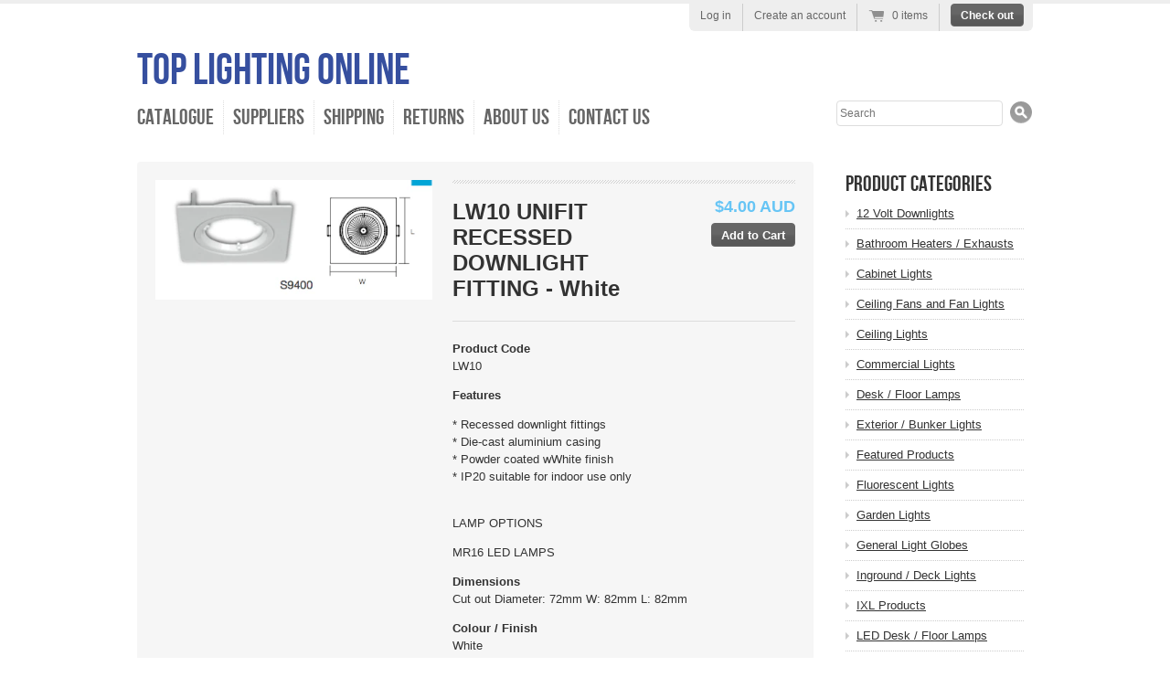

--- FILE ---
content_type: text/html; charset=utf-8
request_url: https://www.toplightingonline.com.au/products/s9400-unifit-recessed-downlight-fitting
body_size: 13324
content:
<!doctype html>
<!--[if lt IE 7 ]> <html lang="en" class="no-js ie6"> <![endif]-->
<!--[if IE 7 ]>    <html lang="en" class="no-js ie7"> <![endif]-->
<!--[if IE 8 ]>    <html lang="en" class="no-js ie8"> <![endif]-->
<!--[if (gt IE 9)|!(IE)]><!--> <html lang="en" class="no-js"> <!--<![endif]-->
<head>
  <meta charset="UTF-8">
  <meta http-equiv="X-UA-Compatible" content="IE=edge,chrome=1">
  <link rel="canonical" href="https://www.toplightingonline.com.au/products/s9400-unifit-recessed-downlight-fitting" />

  
  
  <meta name="description" content="Product CodeLW10Features* Recessed downlight fittings * Die-cast aluminium casing * Powder coated wWhite finish * IP20 suitable for indoor use onlyLAMP ..." />
  

  
   <title>LW10 UNIFIT RECESSED DOWNLIGHT FITTING - White | Top Lighting Online</title>
  

  


  <meta property="og:url" content="https://www.toplightingonline.com.au/products/s9400-unifit-recessed-downlight-fitting" />
  <meta property="og:title" content="LW10 UNIFIT RECESSED DOWNLIGHT FITTING - White" />
  <meta property="og:description" content="Product CodeLW10
Features



* Recessed downlight fittings * Die-cast aluminium casing * Powder coated wWhite finish * IP20 suitable for indoor use only






LAMP OPTIONS 
MR16 LED LAMPS



DimensionsCut out Diameter: 72mm W: 82mm L: 82mm
Colour / FinishWhite" />
  <meta property="og:image" content="//www.toplightingonline.com.au/cdn/shop/products/Screen_Shot_2014-06-07_at_2.50.33_am_medium.png?v=1571438595" />


  

  <link href="//www.toplightingonline.com.au/cdn/shop/t/9/assets/style.css?v=171440795682110210001674755243" rel="stylesheet" type="text/css" media="all" />
  <script src="//www.toplightingonline.com.au/cdn/shop/t/9/assets/modernizr.js?v=1361247769" type="text/javascript"></script>
  <script src="//www.toplightingonline.com.au/cdn/shopifycloud/storefront/assets/themes_support/option_selection-b017cd28.js" type="text/javascript"></script>

  

  <script src="//ajax.googleapis.com/ajax/libs/jquery/1.7/jquery.min.js" type="text/javascript"></script>

  <script>window.performance && window.performance.mark && window.performance.mark('shopify.content_for_header.start');</script><meta id="shopify-digital-wallet" name="shopify-digital-wallet" content="/998972/digital_wallets/dialog">
<meta name="shopify-checkout-api-token" content="f9a476a2adadd9946cfacef259b483f5">
<meta id="in-context-paypal-metadata" data-shop-id="998972" data-venmo-supported="false" data-environment="production" data-locale="en_US" data-paypal-v4="true" data-currency="AUD">
<link rel="alternate" type="application/json+oembed" href="https://www.toplightingonline.com.au/products/s9400-unifit-recessed-downlight-fitting.oembed">
<script async="async" src="/checkouts/internal/preloads.js?locale=en-AU"></script>
<script id="shopify-features" type="application/json">{"accessToken":"f9a476a2adadd9946cfacef259b483f5","betas":["rich-media-storefront-analytics"],"domain":"www.toplightingonline.com.au","predictiveSearch":true,"shopId":998972,"locale":"en"}</script>
<script>var Shopify = Shopify || {};
Shopify.shop = "top-lighting-on-line.myshopify.com";
Shopify.locale = "en";
Shopify.currency = {"active":"AUD","rate":"1.0"};
Shopify.country = "AU";
Shopify.theme = {"name":"Radiance","id":3937504,"schema_name":null,"schema_version":null,"theme_store_id":null,"role":"main"};
Shopify.theme.handle = "null";
Shopify.theme.style = {"id":null,"handle":null};
Shopify.cdnHost = "www.toplightingonline.com.au/cdn";
Shopify.routes = Shopify.routes || {};
Shopify.routes.root = "/";</script>
<script type="module">!function(o){(o.Shopify=o.Shopify||{}).modules=!0}(window);</script>
<script>!function(o){function n(){var o=[];function n(){o.push(Array.prototype.slice.apply(arguments))}return n.q=o,n}var t=o.Shopify=o.Shopify||{};t.loadFeatures=n(),t.autoloadFeatures=n()}(window);</script>
<script id="shop-js-analytics" type="application/json">{"pageType":"product"}</script>
<script defer="defer" async type="module" src="//www.toplightingonline.com.au/cdn/shopifycloud/shop-js/modules/v2/client.init-shop-cart-sync_BdyHc3Nr.en.esm.js"></script>
<script defer="defer" async type="module" src="//www.toplightingonline.com.au/cdn/shopifycloud/shop-js/modules/v2/chunk.common_Daul8nwZ.esm.js"></script>
<script type="module">
  await import("//www.toplightingonline.com.au/cdn/shopifycloud/shop-js/modules/v2/client.init-shop-cart-sync_BdyHc3Nr.en.esm.js");
await import("//www.toplightingonline.com.au/cdn/shopifycloud/shop-js/modules/v2/chunk.common_Daul8nwZ.esm.js");

  window.Shopify.SignInWithShop?.initShopCartSync?.({"fedCMEnabled":true,"windoidEnabled":true});

</script>
<script id="__st">var __st={"a":998972,"offset":39600,"reqid":"dacccb34-7c7f-4dc6-9fca-3d0315bd1179-1768994521","pageurl":"www.toplightingonline.com.au\/products\/s9400-unifit-recessed-downlight-fitting","u":"25fc1b2c1c6b","p":"product","rtyp":"product","rid":326845861};</script>
<script>window.ShopifyPaypalV4VisibilityTracking = true;</script>
<script id="captcha-bootstrap">!function(){'use strict';const t='contact',e='account',n='new_comment',o=[[t,t],['blogs',n],['comments',n],[t,'customer']],c=[[e,'customer_login'],[e,'guest_login'],[e,'recover_customer_password'],[e,'create_customer']],r=t=>t.map((([t,e])=>`form[action*='/${t}']:not([data-nocaptcha='true']) input[name='form_type'][value='${e}']`)).join(','),a=t=>()=>t?[...document.querySelectorAll(t)].map((t=>t.form)):[];function s(){const t=[...o],e=r(t);return a(e)}const i='password',u='form_key',d=['recaptcha-v3-token','g-recaptcha-response','h-captcha-response',i],f=()=>{try{return window.sessionStorage}catch{return}},m='__shopify_v',_=t=>t.elements[u];function p(t,e,n=!1){try{const o=window.sessionStorage,c=JSON.parse(o.getItem(e)),{data:r}=function(t){const{data:e,action:n}=t;return t[m]||n?{data:e,action:n}:{data:t,action:n}}(c);for(const[e,n]of Object.entries(r))t.elements[e]&&(t.elements[e].value=n);n&&o.removeItem(e)}catch(o){console.error('form repopulation failed',{error:o})}}const l='form_type',E='cptcha';function T(t){t.dataset[E]=!0}const w=window,h=w.document,L='Shopify',v='ce_forms',y='captcha';let A=!1;((t,e)=>{const n=(g='f06e6c50-85a8-45c8-87d0-21a2b65856fe',I='https://cdn.shopify.com/shopifycloud/storefront-forms-hcaptcha/ce_storefront_forms_captcha_hcaptcha.v1.5.2.iife.js',D={infoText:'Protected by hCaptcha',privacyText:'Privacy',termsText:'Terms'},(t,e,n)=>{const o=w[L][v],c=o.bindForm;if(c)return c(t,g,e,D).then(n);var r;o.q.push([[t,g,e,D],n]),r=I,A||(h.body.append(Object.assign(h.createElement('script'),{id:'captcha-provider',async:!0,src:r})),A=!0)});var g,I,D;w[L]=w[L]||{},w[L][v]=w[L][v]||{},w[L][v].q=[],w[L][y]=w[L][y]||{},w[L][y].protect=function(t,e){n(t,void 0,e),T(t)},Object.freeze(w[L][y]),function(t,e,n,w,h,L){const[v,y,A,g]=function(t,e,n){const i=e?o:[],u=t?c:[],d=[...i,...u],f=r(d),m=r(i),_=r(d.filter((([t,e])=>n.includes(e))));return[a(f),a(m),a(_),s()]}(w,h,L),I=t=>{const e=t.target;return e instanceof HTMLFormElement?e:e&&e.form},D=t=>v().includes(t);t.addEventListener('submit',(t=>{const e=I(t);if(!e)return;const n=D(e)&&!e.dataset.hcaptchaBound&&!e.dataset.recaptchaBound,o=_(e),c=g().includes(e)&&(!o||!o.value);(n||c)&&t.preventDefault(),c&&!n&&(function(t){try{if(!f())return;!function(t){const e=f();if(!e)return;const n=_(t);if(!n)return;const o=n.value;o&&e.removeItem(o)}(t);const e=Array.from(Array(32),(()=>Math.random().toString(36)[2])).join('');!function(t,e){_(t)||t.append(Object.assign(document.createElement('input'),{type:'hidden',name:u})),t.elements[u].value=e}(t,e),function(t,e){const n=f();if(!n)return;const o=[...t.querySelectorAll(`input[type='${i}']`)].map((({name:t})=>t)),c=[...d,...o],r={};for(const[a,s]of new FormData(t).entries())c.includes(a)||(r[a]=s);n.setItem(e,JSON.stringify({[m]:1,action:t.action,data:r}))}(t,e)}catch(e){console.error('failed to persist form',e)}}(e),e.submit())}));const S=(t,e)=>{t&&!t.dataset[E]&&(n(t,e.some((e=>e===t))),T(t))};for(const o of['focusin','change'])t.addEventListener(o,(t=>{const e=I(t);D(e)&&S(e,y())}));const B=e.get('form_key'),M=e.get(l),P=B&&M;t.addEventListener('DOMContentLoaded',(()=>{const t=y();if(P)for(const e of t)e.elements[l].value===M&&p(e,B);[...new Set([...A(),...v().filter((t=>'true'===t.dataset.shopifyCaptcha))])].forEach((e=>S(e,t)))}))}(h,new URLSearchParams(w.location.search),n,t,e,['guest_login'])})(!0,!0)}();</script>
<script integrity="sha256-4kQ18oKyAcykRKYeNunJcIwy7WH5gtpwJnB7kiuLZ1E=" data-source-attribution="shopify.loadfeatures" defer="defer" src="//www.toplightingonline.com.au/cdn/shopifycloud/storefront/assets/storefront/load_feature-a0a9edcb.js" crossorigin="anonymous"></script>
<script data-source-attribution="shopify.dynamic_checkout.dynamic.init">var Shopify=Shopify||{};Shopify.PaymentButton=Shopify.PaymentButton||{isStorefrontPortableWallets:!0,init:function(){window.Shopify.PaymentButton.init=function(){};var t=document.createElement("script");t.src="https://www.toplightingonline.com.au/cdn/shopifycloud/portable-wallets/latest/portable-wallets.en.js",t.type="module",document.head.appendChild(t)}};
</script>
<script data-source-attribution="shopify.dynamic_checkout.buyer_consent">
  function portableWalletsHideBuyerConsent(e){var t=document.getElementById("shopify-buyer-consent"),n=document.getElementById("shopify-subscription-policy-button");t&&n&&(t.classList.add("hidden"),t.setAttribute("aria-hidden","true"),n.removeEventListener("click",e))}function portableWalletsShowBuyerConsent(e){var t=document.getElementById("shopify-buyer-consent"),n=document.getElementById("shopify-subscription-policy-button");t&&n&&(t.classList.remove("hidden"),t.removeAttribute("aria-hidden"),n.addEventListener("click",e))}window.Shopify?.PaymentButton&&(window.Shopify.PaymentButton.hideBuyerConsent=portableWalletsHideBuyerConsent,window.Shopify.PaymentButton.showBuyerConsent=portableWalletsShowBuyerConsent);
</script>
<script data-source-attribution="shopify.dynamic_checkout.cart.bootstrap">document.addEventListener("DOMContentLoaded",(function(){function t(){return document.querySelector("shopify-accelerated-checkout-cart, shopify-accelerated-checkout")}if(t())Shopify.PaymentButton.init();else{new MutationObserver((function(e,n){t()&&(Shopify.PaymentButton.init(),n.disconnect())})).observe(document.body,{childList:!0,subtree:!0})}}));
</script>
<link id="shopify-accelerated-checkout-styles" rel="stylesheet" media="screen" href="https://www.toplightingonline.com.au/cdn/shopifycloud/portable-wallets/latest/accelerated-checkout-backwards-compat.css" crossorigin="anonymous">
<style id="shopify-accelerated-checkout-cart">
        #shopify-buyer-consent {
  margin-top: 1em;
  display: inline-block;
  width: 100%;
}

#shopify-buyer-consent.hidden {
  display: none;
}

#shopify-subscription-policy-button {
  background: none;
  border: none;
  padding: 0;
  text-decoration: underline;
  font-size: inherit;
  cursor: pointer;
}

#shopify-subscription-policy-button::before {
  box-shadow: none;
}

      </style>

<script>window.performance && window.performance.mark && window.performance.mark('shopify.content_for_header.end');</script>

<link href="https://monorail-edge.shopifysvc.com" rel="dns-prefetch">
<script>(function(){if ("sendBeacon" in navigator && "performance" in window) {try {var session_token_from_headers = performance.getEntriesByType('navigation')[0].serverTiming.find(x => x.name == '_s').description;} catch {var session_token_from_headers = undefined;}var session_cookie_matches = document.cookie.match(/_shopify_s=([^;]*)/);var session_token_from_cookie = session_cookie_matches && session_cookie_matches.length === 2 ? session_cookie_matches[1] : "";var session_token = session_token_from_headers || session_token_from_cookie || "";function handle_abandonment_event(e) {var entries = performance.getEntries().filter(function(entry) {return /monorail-edge.shopifysvc.com/.test(entry.name);});if (!window.abandonment_tracked && entries.length === 0) {window.abandonment_tracked = true;var currentMs = Date.now();var navigation_start = performance.timing.navigationStart;var payload = {shop_id: 998972,url: window.location.href,navigation_start,duration: currentMs - navigation_start,session_token,page_type: "product"};window.navigator.sendBeacon("https://monorail-edge.shopifysvc.com/v1/produce", JSON.stringify({schema_id: "online_store_buyer_site_abandonment/1.1",payload: payload,metadata: {event_created_at_ms: currentMs,event_sent_at_ms: currentMs}}));}}window.addEventListener('pagehide', handle_abandonment_event);}}());</script>
<script id="web-pixels-manager-setup">(function e(e,d,r,n,o){if(void 0===o&&(o={}),!Boolean(null===(a=null===(i=window.Shopify)||void 0===i?void 0:i.analytics)||void 0===a?void 0:a.replayQueue)){var i,a;window.Shopify=window.Shopify||{};var t=window.Shopify;t.analytics=t.analytics||{};var s=t.analytics;s.replayQueue=[],s.publish=function(e,d,r){return s.replayQueue.push([e,d,r]),!0};try{self.performance.mark("wpm:start")}catch(e){}var l=function(){var e={modern:/Edge?\/(1{2}[4-9]|1[2-9]\d|[2-9]\d{2}|\d{4,})\.\d+(\.\d+|)|Firefox\/(1{2}[4-9]|1[2-9]\d|[2-9]\d{2}|\d{4,})\.\d+(\.\d+|)|Chrom(ium|e)\/(9{2}|\d{3,})\.\d+(\.\d+|)|(Maci|X1{2}).+ Version\/(15\.\d+|(1[6-9]|[2-9]\d|\d{3,})\.\d+)([,.]\d+|)( \(\w+\)|)( Mobile\/\w+|) Safari\/|Chrome.+OPR\/(9{2}|\d{3,})\.\d+\.\d+|(CPU[ +]OS|iPhone[ +]OS|CPU[ +]iPhone|CPU IPhone OS|CPU iPad OS)[ +]+(15[._]\d+|(1[6-9]|[2-9]\d|\d{3,})[._]\d+)([._]\d+|)|Android:?[ /-](13[3-9]|1[4-9]\d|[2-9]\d{2}|\d{4,})(\.\d+|)(\.\d+|)|Android.+Firefox\/(13[5-9]|1[4-9]\d|[2-9]\d{2}|\d{4,})\.\d+(\.\d+|)|Android.+Chrom(ium|e)\/(13[3-9]|1[4-9]\d|[2-9]\d{2}|\d{4,})\.\d+(\.\d+|)|SamsungBrowser\/([2-9]\d|\d{3,})\.\d+/,legacy:/Edge?\/(1[6-9]|[2-9]\d|\d{3,})\.\d+(\.\d+|)|Firefox\/(5[4-9]|[6-9]\d|\d{3,})\.\d+(\.\d+|)|Chrom(ium|e)\/(5[1-9]|[6-9]\d|\d{3,})\.\d+(\.\d+|)([\d.]+$|.*Safari\/(?![\d.]+ Edge\/[\d.]+$))|(Maci|X1{2}).+ Version\/(10\.\d+|(1[1-9]|[2-9]\d|\d{3,})\.\d+)([,.]\d+|)( \(\w+\)|)( Mobile\/\w+|) Safari\/|Chrome.+OPR\/(3[89]|[4-9]\d|\d{3,})\.\d+\.\d+|(CPU[ +]OS|iPhone[ +]OS|CPU[ +]iPhone|CPU IPhone OS|CPU iPad OS)[ +]+(10[._]\d+|(1[1-9]|[2-9]\d|\d{3,})[._]\d+)([._]\d+|)|Android:?[ /-](13[3-9]|1[4-9]\d|[2-9]\d{2}|\d{4,})(\.\d+|)(\.\d+|)|Mobile Safari.+OPR\/([89]\d|\d{3,})\.\d+\.\d+|Android.+Firefox\/(13[5-9]|1[4-9]\d|[2-9]\d{2}|\d{4,})\.\d+(\.\d+|)|Android.+Chrom(ium|e)\/(13[3-9]|1[4-9]\d|[2-9]\d{2}|\d{4,})\.\d+(\.\d+|)|Android.+(UC? ?Browser|UCWEB|U3)[ /]?(15\.([5-9]|\d{2,})|(1[6-9]|[2-9]\d|\d{3,})\.\d+)\.\d+|SamsungBrowser\/(5\.\d+|([6-9]|\d{2,})\.\d+)|Android.+MQ{2}Browser\/(14(\.(9|\d{2,})|)|(1[5-9]|[2-9]\d|\d{3,})(\.\d+|))(\.\d+|)|K[Aa][Ii]OS\/(3\.\d+|([4-9]|\d{2,})\.\d+)(\.\d+|)/},d=e.modern,r=e.legacy,n=navigator.userAgent;return n.match(d)?"modern":n.match(r)?"legacy":"unknown"}(),u="modern"===l?"modern":"legacy",c=(null!=n?n:{modern:"",legacy:""})[u],f=function(e){return[e.baseUrl,"/wpm","/b",e.hashVersion,"modern"===e.buildTarget?"m":"l",".js"].join("")}({baseUrl:d,hashVersion:r,buildTarget:u}),m=function(e){var d=e.version,r=e.bundleTarget,n=e.surface,o=e.pageUrl,i=e.monorailEndpoint;return{emit:function(e){var a=e.status,t=e.errorMsg,s=(new Date).getTime(),l=JSON.stringify({metadata:{event_sent_at_ms:s},events:[{schema_id:"web_pixels_manager_load/3.1",payload:{version:d,bundle_target:r,page_url:o,status:a,surface:n,error_msg:t},metadata:{event_created_at_ms:s}}]});if(!i)return console&&console.warn&&console.warn("[Web Pixels Manager] No Monorail endpoint provided, skipping logging."),!1;try{return self.navigator.sendBeacon.bind(self.navigator)(i,l)}catch(e){}var u=new XMLHttpRequest;try{return u.open("POST",i,!0),u.setRequestHeader("Content-Type","text/plain"),u.send(l),!0}catch(e){return console&&console.warn&&console.warn("[Web Pixels Manager] Got an unhandled error while logging to Monorail."),!1}}}}({version:r,bundleTarget:l,surface:e.surface,pageUrl:self.location.href,monorailEndpoint:e.monorailEndpoint});try{o.browserTarget=l,function(e){var d=e.src,r=e.async,n=void 0===r||r,o=e.onload,i=e.onerror,a=e.sri,t=e.scriptDataAttributes,s=void 0===t?{}:t,l=document.createElement("script"),u=document.querySelector("head"),c=document.querySelector("body");if(l.async=n,l.src=d,a&&(l.integrity=a,l.crossOrigin="anonymous"),s)for(var f in s)if(Object.prototype.hasOwnProperty.call(s,f))try{l.dataset[f]=s[f]}catch(e){}if(o&&l.addEventListener("load",o),i&&l.addEventListener("error",i),u)u.appendChild(l);else{if(!c)throw new Error("Did not find a head or body element to append the script");c.appendChild(l)}}({src:f,async:!0,onload:function(){if(!function(){var e,d;return Boolean(null===(d=null===(e=window.Shopify)||void 0===e?void 0:e.analytics)||void 0===d?void 0:d.initialized)}()){var d=window.webPixelsManager.init(e)||void 0;if(d){var r=window.Shopify.analytics;r.replayQueue.forEach((function(e){var r=e[0],n=e[1],o=e[2];d.publishCustomEvent(r,n,o)})),r.replayQueue=[],r.publish=d.publishCustomEvent,r.visitor=d.visitor,r.initialized=!0}}},onerror:function(){return m.emit({status:"failed",errorMsg:"".concat(f," has failed to load")})},sri:function(e){var d=/^sha384-[A-Za-z0-9+/=]+$/;return"string"==typeof e&&d.test(e)}(c)?c:"",scriptDataAttributes:o}),m.emit({status:"loading"})}catch(e){m.emit({status:"failed",errorMsg:(null==e?void 0:e.message)||"Unknown error"})}}})({shopId: 998972,storefrontBaseUrl: "https://www.toplightingonline.com.au",extensionsBaseUrl: "https://extensions.shopifycdn.com/cdn/shopifycloud/web-pixels-manager",monorailEndpoint: "https://monorail-edge.shopifysvc.com/unstable/produce_batch",surface: "storefront-renderer",enabledBetaFlags: ["2dca8a86"],webPixelsConfigList: [{"id":"shopify-app-pixel","configuration":"{}","eventPayloadVersion":"v1","runtimeContext":"STRICT","scriptVersion":"0450","apiClientId":"shopify-pixel","type":"APP","privacyPurposes":["ANALYTICS","MARKETING"]},{"id":"shopify-custom-pixel","eventPayloadVersion":"v1","runtimeContext":"LAX","scriptVersion":"0450","apiClientId":"shopify-pixel","type":"CUSTOM","privacyPurposes":["ANALYTICS","MARKETING"]}],isMerchantRequest: false,initData: {"shop":{"name":"Top Lighting Online","paymentSettings":{"currencyCode":"AUD"},"myshopifyDomain":"top-lighting-on-line.myshopify.com","countryCode":"AU","storefrontUrl":"https:\/\/www.toplightingonline.com.au"},"customer":null,"cart":null,"checkout":null,"productVariants":[{"price":{"amount":4.0,"currencyCode":"AUD"},"product":{"title":"LW10 UNIFIT RECESSED DOWNLIGHT FITTING - White","vendor":"Top Lighting Online","id":"326845861","untranslatedTitle":"LW10 UNIFIT RECESSED DOWNLIGHT FITTING - White","url":"\/products\/s9400-unifit-recessed-downlight-fitting","type":"12 Volt Downlights"},"id":"786034241","image":{"src":"\/\/www.toplightingonline.com.au\/cdn\/shop\/products\/Screen_Shot_2014-06-07_at_2.50.33_am.png?v=1571438595"},"sku":"","title":"LW10 \/ White","untranslatedTitle":"LW10 \/ White"}],"purchasingCompany":null},},"https://www.toplightingonline.com.au/cdn","fcfee988w5aeb613cpc8e4bc33m6693e112",{"modern":"","legacy":""},{"shopId":"998972","storefrontBaseUrl":"https:\/\/www.toplightingonline.com.au","extensionBaseUrl":"https:\/\/extensions.shopifycdn.com\/cdn\/shopifycloud\/web-pixels-manager","surface":"storefront-renderer","enabledBetaFlags":"[\"2dca8a86\"]","isMerchantRequest":"false","hashVersion":"fcfee988w5aeb613cpc8e4bc33m6693e112","publish":"custom","events":"[[\"page_viewed\",{}],[\"product_viewed\",{\"productVariant\":{\"price\":{\"amount\":4.0,\"currencyCode\":\"AUD\"},\"product\":{\"title\":\"LW10 UNIFIT RECESSED DOWNLIGHT FITTING - White\",\"vendor\":\"Top Lighting Online\",\"id\":\"326845861\",\"untranslatedTitle\":\"LW10 UNIFIT RECESSED DOWNLIGHT FITTING - White\",\"url\":\"\/products\/s9400-unifit-recessed-downlight-fitting\",\"type\":\"12 Volt Downlights\"},\"id\":\"786034241\",\"image\":{\"src\":\"\/\/www.toplightingonline.com.au\/cdn\/shop\/products\/Screen_Shot_2014-06-07_at_2.50.33_am.png?v=1571438595\"},\"sku\":\"\",\"title\":\"LW10 \/ White\",\"untranslatedTitle\":\"LW10 \/ White\"}}]]"});</script><script>
  window.ShopifyAnalytics = window.ShopifyAnalytics || {};
  window.ShopifyAnalytics.meta = window.ShopifyAnalytics.meta || {};
  window.ShopifyAnalytics.meta.currency = 'AUD';
  var meta = {"product":{"id":326845861,"gid":"gid:\/\/shopify\/Product\/326845861","vendor":"Top Lighting Online","type":"12 Volt Downlights","handle":"s9400-unifit-recessed-downlight-fitting","variants":[{"id":786034241,"price":400,"name":"LW10 UNIFIT RECESSED DOWNLIGHT FITTING - White - LW10 \/ White","public_title":"LW10 \/ White","sku":""}],"remote":false},"page":{"pageType":"product","resourceType":"product","resourceId":326845861,"requestId":"dacccb34-7c7f-4dc6-9fca-3d0315bd1179-1768994521"}};
  for (var attr in meta) {
    window.ShopifyAnalytics.meta[attr] = meta[attr];
  }
</script>
<script class="analytics">
  (function () {
    var customDocumentWrite = function(content) {
      var jquery = null;

      if (window.jQuery) {
        jquery = window.jQuery;
      } else if (window.Checkout && window.Checkout.$) {
        jquery = window.Checkout.$;
      }

      if (jquery) {
        jquery('body').append(content);
      }
    };

    var hasLoggedConversion = function(token) {
      if (token) {
        return document.cookie.indexOf('loggedConversion=' + token) !== -1;
      }
      return false;
    }

    var setCookieIfConversion = function(token) {
      if (token) {
        var twoMonthsFromNow = new Date(Date.now());
        twoMonthsFromNow.setMonth(twoMonthsFromNow.getMonth() + 2);

        document.cookie = 'loggedConversion=' + token + '; expires=' + twoMonthsFromNow;
      }
    }

    var trekkie = window.ShopifyAnalytics.lib = window.trekkie = window.trekkie || [];
    if (trekkie.integrations) {
      return;
    }
    trekkie.methods = [
      'identify',
      'page',
      'ready',
      'track',
      'trackForm',
      'trackLink'
    ];
    trekkie.factory = function(method) {
      return function() {
        var args = Array.prototype.slice.call(arguments);
        args.unshift(method);
        trekkie.push(args);
        return trekkie;
      };
    };
    for (var i = 0; i < trekkie.methods.length; i++) {
      var key = trekkie.methods[i];
      trekkie[key] = trekkie.factory(key);
    }
    trekkie.load = function(config) {
      trekkie.config = config || {};
      trekkie.config.initialDocumentCookie = document.cookie;
      var first = document.getElementsByTagName('script')[0];
      var script = document.createElement('script');
      script.type = 'text/javascript';
      script.onerror = function(e) {
        var scriptFallback = document.createElement('script');
        scriptFallback.type = 'text/javascript';
        scriptFallback.onerror = function(error) {
                var Monorail = {
      produce: function produce(monorailDomain, schemaId, payload) {
        var currentMs = new Date().getTime();
        var event = {
          schema_id: schemaId,
          payload: payload,
          metadata: {
            event_created_at_ms: currentMs,
            event_sent_at_ms: currentMs
          }
        };
        return Monorail.sendRequest("https://" + monorailDomain + "/v1/produce", JSON.stringify(event));
      },
      sendRequest: function sendRequest(endpointUrl, payload) {
        // Try the sendBeacon API
        if (window && window.navigator && typeof window.navigator.sendBeacon === 'function' && typeof window.Blob === 'function' && !Monorail.isIos12()) {
          var blobData = new window.Blob([payload], {
            type: 'text/plain'
          });

          if (window.navigator.sendBeacon(endpointUrl, blobData)) {
            return true;
          } // sendBeacon was not successful

        } // XHR beacon

        var xhr = new XMLHttpRequest();

        try {
          xhr.open('POST', endpointUrl);
          xhr.setRequestHeader('Content-Type', 'text/plain');
          xhr.send(payload);
        } catch (e) {
          console.log(e);
        }

        return false;
      },
      isIos12: function isIos12() {
        return window.navigator.userAgent.lastIndexOf('iPhone; CPU iPhone OS 12_') !== -1 || window.navigator.userAgent.lastIndexOf('iPad; CPU OS 12_') !== -1;
      }
    };
    Monorail.produce('monorail-edge.shopifysvc.com',
      'trekkie_storefront_load_errors/1.1',
      {shop_id: 998972,
      theme_id: 3937504,
      app_name: "storefront",
      context_url: window.location.href,
      source_url: "//www.toplightingonline.com.au/cdn/s/trekkie.storefront.cd680fe47e6c39ca5d5df5f0a32d569bc48c0f27.min.js"});

        };
        scriptFallback.async = true;
        scriptFallback.src = '//www.toplightingonline.com.au/cdn/s/trekkie.storefront.cd680fe47e6c39ca5d5df5f0a32d569bc48c0f27.min.js';
        first.parentNode.insertBefore(scriptFallback, first);
      };
      script.async = true;
      script.src = '//www.toplightingonline.com.au/cdn/s/trekkie.storefront.cd680fe47e6c39ca5d5df5f0a32d569bc48c0f27.min.js';
      first.parentNode.insertBefore(script, first);
    };
    trekkie.load(
      {"Trekkie":{"appName":"storefront","development":false,"defaultAttributes":{"shopId":998972,"isMerchantRequest":null,"themeId":3937504,"themeCityHash":"8514813268308546783","contentLanguage":"en","currency":"AUD","eventMetadataId":"a5bccd5f-cd0c-4eee-a0a7-e36b3d5a6de6"},"isServerSideCookieWritingEnabled":true,"monorailRegion":"shop_domain","enabledBetaFlags":["65f19447"]},"Session Attribution":{},"S2S":{"facebookCapiEnabled":false,"source":"trekkie-storefront-renderer","apiClientId":580111}}
    );

    var loaded = false;
    trekkie.ready(function() {
      if (loaded) return;
      loaded = true;

      window.ShopifyAnalytics.lib = window.trekkie;

      var originalDocumentWrite = document.write;
      document.write = customDocumentWrite;
      try { window.ShopifyAnalytics.merchantGoogleAnalytics.call(this); } catch(error) {};
      document.write = originalDocumentWrite;

      window.ShopifyAnalytics.lib.page(null,{"pageType":"product","resourceType":"product","resourceId":326845861,"requestId":"dacccb34-7c7f-4dc6-9fca-3d0315bd1179-1768994521","shopifyEmitted":true});

      var match = window.location.pathname.match(/checkouts\/(.+)\/(thank_you|post_purchase)/)
      var token = match? match[1]: undefined;
      if (!hasLoggedConversion(token)) {
        setCookieIfConversion(token);
        window.ShopifyAnalytics.lib.track("Viewed Product",{"currency":"AUD","variantId":786034241,"productId":326845861,"productGid":"gid:\/\/shopify\/Product\/326845861","name":"LW10 UNIFIT RECESSED DOWNLIGHT FITTING - White - LW10 \/ White","price":"4.00","sku":"","brand":"Top Lighting Online","variant":"LW10 \/ White","category":"12 Volt Downlights","nonInteraction":true,"remote":false},undefined,undefined,{"shopifyEmitted":true});
      window.ShopifyAnalytics.lib.track("monorail:\/\/trekkie_storefront_viewed_product\/1.1",{"currency":"AUD","variantId":786034241,"productId":326845861,"productGid":"gid:\/\/shopify\/Product\/326845861","name":"LW10 UNIFIT RECESSED DOWNLIGHT FITTING - White - LW10 \/ White","price":"4.00","sku":"","brand":"Top Lighting Online","variant":"LW10 \/ White","category":"12 Volt Downlights","nonInteraction":true,"remote":false,"referer":"https:\/\/www.toplightingonline.com.au\/products\/s9400-unifit-recessed-downlight-fitting"});
      }
    });


        var eventsListenerScript = document.createElement('script');
        eventsListenerScript.async = true;
        eventsListenerScript.src = "//www.toplightingonline.com.au/cdn/shopifycloud/storefront/assets/shop_events_listener-3da45d37.js";
        document.getElementsByTagName('head')[0].appendChild(eventsListenerScript);

})();</script>
<script
  defer
  src="https://www.toplightingonline.com.au/cdn/shopifycloud/perf-kit/shopify-perf-kit-3.0.4.min.js"
  data-application="storefront-renderer"
  data-shop-id="998972"
  data-render-region="gcp-us-central1"
  data-page-type="product"
  data-theme-instance-id="3937504"
  data-theme-name=""
  data-theme-version=""
  data-monorail-region="shop_domain"
  data-resource-timing-sampling-rate="10"
  data-shs="true"
  data-shs-beacon="true"
  data-shs-export-with-fetch="true"
  data-shs-logs-sample-rate="1"
  data-shs-beacon-endpoint="https://www.toplightingonline.com.au/api/collect"
></script>
</head>

<body class="templateProduct">


  <div class="wrapper">

    <!-- Header -->
    <header id="top" class="clearfix">

      <h1 id="site-title">
        <a href="/" title="Home">
          
            Top Lighting Online
          
        </a>
      </h1>

      <nav id="top-menu" class="clearfix">
        <ul>
          
          <li class="first">
            
            
              <a href="/collections/all">Catalogue</a>
            
          </li>
          
          <li class="">
            
            
              <a href="/pages/suppliers">Suppliers</a>
            
          </li>
          
          <li class="">
            
            
              <a href="/pages/shipping">Shipping</a>
            
          </li>
          
          <li class="">
            
            
              <a href="/pages/returns">Returns</a>
            
          </li>
          
          <li class="">
            
            
              <a href="/pages/about-us">About Us</a>
            
          </li>
          
          <li class="last">
            
            
              <a href="/pages/contact-us">Contact Us</a>
            
          </li>
          
        </ul>

        
        <form id="header-search" action="/search" method="get">
          <label for="top-search-input" class="visuallyhidden">Search</label>
          <input type="text" id="top-search-input" name="q" class="search-input" value="" accesskey="4"  autocomplete="off" placeholder="Search" />
          <input type="submit" id="top-search-submit" class="search-submit ir" value="Search" />
        </form>
        
      </nav>

      <div id="umbrella">
        <ul>
          
          
            
            <li>
              <a href="/account/login" id="customer_login_link">Log in</a>
            </li>
             
            <li>
              <a href="/account/register" id="customer_register_link">Create an account</a>
            </li>
            
            
          

          <li class="cart-link">
            <a href="/cart" class="num-items-in-cart">
              <span class="icon">
               0 items
              </span>
            </a>
          </li>

          <li class="checkout-link">
            <a href="/cart" class="btn">Check out</a>
          </li>

        </ul>
      </div><!-- /#umbrella -->
    </header>

    <!-- Content -->
    <div class="content-wrapper clearfix">

      
        <div id="col-main">

  <div id="product" class="clearfix content">

    <div id="product-information">

      <p id="add-to-cart-msg"></p>

      <div id="product-header" class="diagonal-divider clearfix">

        <div id="product-header-title">
          <h1 id="product-title">LW10 UNIFIT RECESSED DOWNLIGHT FITTING - White</h1>
          
        </div>

        
          <form action="/cart/add" method="post" class="variants" id="product-actions" enctype="multipart/form-data">
            <div class="options clearfix">  

              <div class="variants-wrapper clearfix visuallyhidden"> 
                <select id="product-select" name="id">
                  
                  <option value="786034241">LW10 / White - $4.00</option>
                  
                </select>
              </div>            
                
              <div id="purchase">
                <p class="price"></p>                                 
                <input class="btn" type="submit" name="add" id="add-to-cart" value="Add to Cart" />
              </div>

            </div><!-- /.options -->
          </form>

        
      </div><!-- /#product-header -->

      
      <div class="description">
        <p><b>Product Code</b><br>LW10</p>
<p><b>Features</b></p>
<div class="page" title="Page 10">
<div class="layoutArea">
<div class="column">
<p><span>* Recessed downlight fittings<br> </span><span>* Die-cast aluminium casing<br> </span><span>* Powder coated wWhite finish <br>* IP20 suitable for indoor use only<br><br></span></p>
</div>
</div>
</div>
<div class="page" title="Page 10">
<div class="layoutArea">
<div class="column">
<p><span>LAMP OPTIONS </span></p>
<p><span>MR16 LED LAMPS<br></span></p>
</div>
</div>
</div>
<p><b>Dimensions</b><br>Cut out Diameter: 72mm W: 82mm L: 82mm</p>
<p><b>Colour / Finish<br></b>White</p>
        

<div id="sharing">

<ul style="width:500px; overflow:visible;">

  
  <li style="width:80px">
    <a href="https://twitter.com/share" class="twitter-share-button" data-count="horizontal">Tweet</a>
  </li>
  
  
  
  <li style="margin-left:10px; width:80px">
    <a href="http://pinterest.com/pin/create/button/?url=https://www.toplightingonline.com.au/products/s9400-unifit-recessed-downlight-fitting&description=LW10%20UNIFIT%20RECESSED%20DOWNLIGHT%20FITTING%20-%20White&media=//www.toplightingonline.com.au/cdn/shop/products/Screen_Shot_2014-06-07_at_2.50.33_am_1024x1024.png?v=1571438595" class="pin-it-button" count-layout="horizontal"><img border="0" src="//assets.pinterest.com/images/PinExt.png" title="Pin It" /></a>
    <script type="text/javascript" src="//assets.pinterest.com/js/pinit.js"></script>
  </li>
  

  
  <li>
    <div id="fb-root"></div>
    <div class="fb-like" data-send="false" data-layout="button_count" data-show-faces="false"></div>          
  </li>
  

  
  
</ul>

</div>

<style>
.fb_iframe_widget iframe { z-index: 4000 }
</style>

<!-- fb like button -->
<div id="fb-root"></div>
<script defer>(function(d, s, id) {
  var js, fjs = d.getElementsByTagName(s)[0];
  if (d.getElementById(id)) {return;}
  js = d.createElement(s); js.id = id;
  js.src = "//connect.facebook.net/en_US/all.js#xfbml=1";
  fjs.parentNode.insertBefore(js, fjs);
}(document, 'script', 'facebook-jssdk'));</script>

<!-- +1 button -->
<script defer type="text/javascript">
  (function() {
    var po = document.createElement('script'); po.type = 'text/javascript'; po.async = true;
    po.src = 'https://apis.google.com/js/plusone.js';
    var s = document.getElementsByTagName('script')[0]; s.parentNode.insertBefore(po, s);
  })();
</script>

<!-- tweet btn -->
<script defer type="text/javascript" src="//platform.twitter.com/widgets.js"></script>

 
      </div>            

    </div><!-- /#product-information -->
    
    <div id="product-gallery" class="zoom-in">

      <div id="active-wrapper">
             
          <img style="max-width:303px" src="//www.toplightingonline.com.au/cdn/shop/products/Screen_Shot_2014-06-07_at_2.50.33_am_large.png?v=1571438595" alt="LW10 UNIFIT RECESSED DOWNLIGHT FITTING - White" id="large-thumb" />
        
      </div>

      <ul id="thumbs" class="visuallyhidden">
        
        
        <li>
          <a class="gallery" href="//www.toplightingonline.com.au/cdn/shop/products/Screen_Shot_2014-06-07_at_2.50.33_am_1024x1024.png?v=1571438595" title="LW10 UNIFIT RECESSED DOWNLIGHT FITTING - White">
            <img src="//www.toplightingonline.com.au/cdn/shop/products/Screen_Shot_2014-06-07_at_2.50.33_am_thumb.png?v=1571438595" alt="LW10 UNIFIT RECESSED DOWNLIGHT FITTING - White" />
          </a>
        </li>
        
        
      </ul>
      
    </div><!-- /#product-gallery -->

  </div><!-- /#product -->

  
  
    






  <section class="diagonal-divider clearfix">
    
    <ul class="product-grid clearfix">
    
    
    
       
       <li>
         <div class="product-grid-item">
            <a href="/collections/12-volt-downlights/products/s9001-unifit-recessed-downlight-fitting" class="product-link" title="LW02 UNIFIT RECESSED DOWNLIGHT FITTING - White / Black / Chrome / Beige / Brushed Chrome">
                <span class="product-price">
                 
                <small>from</small> $6.00
                
                </span>
                <img src="//www.toplightingonline.com.au/cdn/shop/products/Screen_Shot_2014-06-07_at_2.35.46_am_medium.png?v=1571438594" class="product-photo" alt="LW02 UNIFIT RECESSED DOWNLIGHT FITTING - White / Black / Chrome / Beige / Brushed Chrome" />
            </a>  
            <div class="product-information">
                <a href="/collections/12-volt-downlights/products/s9001-unifit-recessed-downlight-fitting">LW02 UNIFIT RECESSED DOWNLIGHT FITTING - W...</a>                    
            </div>  
          </div>
        </li>
       
    
    
    
       
       <li>
         <div class="product-grid-item">
            <a href="/collections/12-volt-downlights/products/s9002-unifit-recessed-downlight-fitting" class="product-link" title="LW06B UNIFIT RECESSED DOWNLIGHT FITTING - White / Brushed Chrome">
                <span class="product-price">
                 
                <small>from</small> $7.00
                
                </span>
                <img src="//www.toplightingonline.com.au/cdn/shop/products/Screen_Shot_2014-06-07_at_2.36.03_am_medium.png?v=1571438594" class="product-photo" alt="LW06B UNIFIT RECESSED DOWNLIGHT FITTING - White / Brushed Chrome" />
            </a>  
            <div class="product-information">
                <a href="/collections/12-volt-downlights/products/s9002-unifit-recessed-downlight-fitting">LW06B UNIFIT RECESSED DOWNLIGHT FITTING - ...</a>                    
            </div>  
          </div>
        </li>
       
    
    
    
       
    
    
    
       
       <li>
         <div class="product-grid-item">
            <a href="/collections/12-volt-downlights/products/s9803-alu-unifit-recessed-downlight-fitting" class="product-link" title="LW15 UNIFIT RECESSED DOWNLIGHT FITTING - White / Aluminium">
                <span class="product-price">
                
                $14.00
                
                </span>
                <img src="//www.toplightingonline.com.au/cdn/shop/products/Screen_Shot_2014-06-07_at_3.34.55_am_medium.png?v=1571438595" class="product-photo" alt="LW15 UNIFIT RECESSED DOWNLIGHT FITTING - White / Aluminium" />
            </a>  
            <div class="product-information">
                <a href="/collections/12-volt-downlights/products/s9803-alu-unifit-recessed-downlight-fitting">LW15 UNIFIT RECESSED DOWNLIGHT FITTING - W...</a>                    
            </div>  
          </div>
        </li>
       
    
    
    
       
       <li class="last-in-row">
         <div class="product-grid-item">
            <a href="/collections/12-volt-downlights/products/copy-of-lw10-unifit-recessed-downlight-fitting-white" class="product-link" title="LW16 UNIFIT RECESSED DOWNLIGHT FITTING - Brushed Chrome">
                <span class="product-price">
                
                $9.00
                
                </span>
                <img src="//www.toplightingonline.com.au/cdn/shop/products/image_f30abb21-9b65-4940-a073-fd6c9fccf46c_medium.jpeg?v=1571438629" class="product-photo" alt="LW16 UNIFIT RECESSED DOWNLIGHT FITTING - Brushed Chrome" />
            </a>  
            <div class="product-information">
                <a href="/collections/12-volt-downlights/products/copy-of-lw10-unifit-recessed-downlight-fitting-white">LW16 UNIFIT RECESSED DOWNLIGHT FITTING - B...</a>                    
            </div>  
          </div>
        </li>
       
    
    
    </ul>
  </section>


  

</div><!-- /#col-main -->


  <div id='beesocial'
    data-domain='top-lighting-on-line.myshopify.com'
    data-product-id='326845861'
    data-product-title='LW10 UNIFIT RECESSED DOWNLIGHT FITTING - White'
    data-product-image='//www.toplightingonline.com.au/cdn/shop/products/Screen_Shot_2014-06-07_at_2.50.33_am_grande.png?v=1571438595'
    data-url='www.toplightingonline.com.au/products/s9400-unifit-recessed-downlight-fitting'
    data-fb-comment-num-post='10'
    data-fb-comment-style='light'
    data-disable-comment='0'
    data-disable-like='0'
    data-disable-fancy='1'
    data-disable-plusone='1'
    data-disable-pinterest='0'
    data-disable-twitter='0'
    data-twitter-text='Check this out!'
    data-pro-wm-removal='0'
    data-pro-notif-comments='0'
    data-pro-fb-share='0'
    platform='shopify'
    uuid='bf684bc7-3edb-41fb-8fce-4aa29dec8880'
    data-css-style='padding-top: 20px; clear: both'
  >
  </div>



      

      
        <div id="col-widgets">

  

  
  <!-- Widget: list all collections -->
  <div class="widget widget-linklist" id="widget-allcollections">
    <div class="widget-header">
      <h3><a href="/collections">Product Categories</a></h3>
    </div>
    <div class="widget-content">
      <ul>
      
        <li>
          <span class="arrow"></span>
          <a href="/collections/12-volt-downlights" title="12 Volt Downlights">12 Volt Downlights</a>
        </li>
      
        <li>
          <span class="arrow"></span>
          <a href="/collections/bathroom-heaters-exhausts" title="Bathroom Heaters / Exhausts">Bathroom Heaters / Exhausts</a>
        </li>
      
        <li>
          <span class="arrow"></span>
          <a href="/collections/cabinet-lights" title="Cabinet Lights">Cabinet Lights</a>
        </li>
      
        <li>
          <span class="arrow"></span>
          <a href="/collections/ceiling-fans-and-fan-lights" title="Ceiling Fans and Fan Lights">Ceiling Fans and Fan Lights</a>
        </li>
      
        <li>
          <span class="arrow"></span>
          <a href="/collections/ceiling-lights" title="Ceiling Lights">Ceiling Lights</a>
        </li>
      
        <li>
          <span class="arrow"></span>
          <a href="/collections/commercial-lights" title="Commercial Lights">Commercial Lights</a>
        </li>
      
        <li>
          <span class="arrow"></span>
          <a href="/collections/desk-floor-lamps" title="Desk / Floor Lamps">Desk / Floor Lamps</a>
        </li>
      
        <li>
          <span class="arrow"></span>
          <a href="/collections/exterior-lights" title="Exterior / Bunker Lights">Exterior / Bunker Lights</a>
        </li>
      
        <li>
          <span class="arrow"></span>
          <a href="/collections/frontpage" title="Featured Products">Featured Products</a>
        </li>
      
        <li>
          <span class="arrow"></span>
          <a href="/collections/fluorescent-lights" title="Fluorescent Lights">Fluorescent Lights</a>
        </li>
      
        <li>
          <span class="arrow"></span>
          <a href="/collections/garden-lights" title="Garden Lights">Garden Lights</a>
        </li>
      
        <li>
          <span class="arrow"></span>
          <a href="/collections/general-light-globes" title="General Light Globes">General Light Globes</a>
        </li>
      
        <li>
          <span class="arrow"></span>
          <a href="/collections/inground-deck-lights" title="Inground / Deck Lights">Inground / Deck Lights</a>
        </li>
      
        <li>
          <span class="arrow"></span>
          <a href="/collections/ixl-products" title="IXL Products">IXL Products</a>
        </li>
      
        <li>
          <span class="arrow"></span>
          <a href="/collections/led-desk-floor-lamps" title="LED Desk / Floor Lamps">LED Desk / Floor Lamps</a>
        </li>
      
        <li>
          <span class="arrow"></span>
          <a href="/collections/led-downlights" title="LED Downlights">LED Downlights</a>
        </li>
      
        <li>
          <span class="arrow"></span>
          <a href="/collections/led-drivers" title="LED Drivers">LED Drivers</a>
        </li>
      
        <li>
          <span class="arrow"></span>
          <a href="/collections/led-globes" title="LED Globes">LED Globes</a>
        </li>
      
        <li>
          <span class="arrow"></span>
          <a href="/collections/led-lights" title="LED Lights">LED Lights</a>
        </li>
      
        <li>
          <span class="arrow"></span>
          <a href="/collections/led-outdoor-lights" title="LED Outdoor Lights">LED Outdoor Lights</a>
        </li>
      
        <li>
          <span class="arrow"></span>
          <a href="/collections/led-strip-lights" title="LED Strip Lights">LED Strip Lights</a>
        </li>
      
        <li>
          <span class="arrow"></span>
          <a href="/collections/lumascape-lighting" title="Lumascape Lighting">Lumascape Lighting</a>
        </li>
      
        <li>
          <span class="arrow"></span>
          <a href="/collections/pendants" title="Pendants">Pendants</a>
        </li>
      
        <li>
          <span class="arrow"></span>
          <a href="/collections/stainless-steel-copper-outdoor-lights" title="Stainless Steel / Copper Outdoor Lights">Stainless Steel / Copper Outdoor Lights</a>
        </li>
      
        <li>
          <span class="arrow"></span>
          <a href="/collections/track-lights" title="Track Lights">Track Lights</a>
        </li>
      
        <li>
          <span class="arrow"></span>
          <a href="/collections/wall-lights" title="Wall Lights">Wall Lights</a>
        </li>
      
      </ul>
    </div>    
  </div><!-- /.widget -->
  

  
  <!-- Widget: list all vendors -->
  <div class="widget widget-linklist" id="widget-allvendors">
    <div class="widget-header">
      <h3>Vendors</h3>
    </div>
    <div class="widget-content">
      <ul>
      
        <li>
          <span class="arrow"></span>
          <a href="/collections/vendors?q=CLA%20Lighting" title="CLA Lighting">CLA Lighting</a>
        </li>
      
        <li>
          <span class="arrow"></span>
          <a href="/collections/vendors?q=Cougar%20Lighting" title="Cougar Lighting">Cougar Lighting</a>
        </li>
      
        <li>
          <span class="arrow"></span>
          <a href="/collections/vendors?q=Domus%20Lighting" title="Domus Lighting">Domus Lighting</a>
        </li>
      
        <li>
          <span class="arrow"></span>
          <a href="/collections/vendors?q=EGLO%20LIGHTING" title="EGLO LIGHTING">EGLO LIGHTING</a>
        </li>
      
        <li>
          <span class="arrow"></span>
          <a href="/collections/vendors?q=Havit%20Lighting" title="Havit Lighting">Havit Lighting</a>
        </li>
      
        <li>
          <span class="arrow"></span>
          <a href="/collections/vendors?q=Lighting%20Inspirations" title="Lighting Inspirations">Lighting Inspirations</a>
        </li>
      
        <li>
          <span class="arrow"></span>
          <a href="/collections/vendors?q=martact" title="martact">martact</a>
        </li>
      
        <li>
          <span class="arrow"></span>
          <a href="/collections/vendors?q=Martec" title="Martec">Martec</a>
        </li>
      
        <li>
          <span class="arrow"></span>
          <a href="/collections/vendors?q=Mercator" title="Mercator">Mercator</a>
        </li>
      
        <li>
          <span class="arrow"></span>
          <a href="/collections/vendors?q=SCI" title="SCI">SCI</a>
        </li>
      
        <li>
          <span class="arrow"></span>
          <a href="/collections/vendors?q=Seaside%20Lighting" title="Seaside Lighting">Seaside Lighting</a>
        </li>
      
        <li>
          <span class="arrow"></span>
          <a href="/collections/vendors?q=Sunny%20Australia%20Lighting" title="Sunny Australia Lighting">Sunny Australia Lighting</a>
        </li>
      
        <li>
          <span class="arrow"></span>
          <a href="/collections/vendors?q=Telbix%20Australia" title="Telbix Australia">Telbix Australia</a>
        </li>
      
        <li>
          <span class="arrow"></span>
          <a href="/collections/vendors?q=Top%20Lighting%20Online" title="Top Lighting Online">Top Lighting Online</a>
        </li>
      
        <li>
          <span class="arrow"></span>
          <a href="/collections/vendors?q=Trend%20Lighting" title="Trend Lighting">Trend Lighting</a>
        </li>
      
      </ul>
    </div>    
  </div><!-- /.widget -->
  

  

  

  

  
  <!-- Tweets -->
  <div class="widget widget-twitter" id="widget-twitter">
    <div class="widget-header">
      <h3>Latest Tweets</h3>
    </div>
    <div class="tweets-wrapper"></div>
  </div>
  
  
  

</div><!-- /#col-widgets -->
      

    </div><!-- /.content -->

    <!-- Footer -->
    <footer id="bottom">

      <div id="footer-left">
        <ul id="footer-nav" class="clearfix">
        
          <li><a href="/pages/about-us">About Us</a></li>
        
          <li><a href="/pages/contact-us">Contact Us</a></li>
        
          <li><a href="/pages/shipping">Shipping</a></li>
        
          <li><a href="/pages/returns">Returns</a></li>
        
          <li><a href="/pages/terms-conditions">Terms &amp; Conditions</a></li>
        
          <li><a href="/search">Search</a></li>
        
        </ul>
        <p>&copy; 2026 <a href="/">Top Lighting Online</a>. All Rights Reserved.<br /><a target="_blank" rel="nofollow" href="https://www.shopify.com.au?utm_campaign=poweredby&amp;utm_medium=shopify&amp;utm_source=onlinestore">Ecommerce Software by Shopify</a></p>
      </div>

      
      <div id="footer-right">
        <ul id="sm-icons" class="clearfix">
          <li id="sm-youtube"><a href="http://www.youtube.com" class="ir">YouTube</a></li>
          <li id="sm-flickr"><a href="http://www.flickr.com" class="ir">Flickr</a></li>
          <li id="sm-twitter"><a href="http://www.twitter.com" class="ir">Twitter</a></li>
          <li id="sm-facebook"><a href="http://www.facebook.com" class="ir">Facebook</a></li>
          
          
        </ul>
      </div>
      

      
      <div id="footer-payment-methods">
        <p>Payment methods we accept</p>
               <img src="//www.toplightingonline.com.au/cdn/shop/t/9/assets/cc-amex.png?v=1361247763" alt="" /> 
           <img src="//www.toplightingonline.com.au/cdn/shop/t/9/assets/cc-discover.png?v=1361247764" alt="" /> 
               <img src="//www.toplightingonline.com.au/cdn/shop/t/9/assets/cc-visa.png?v=1361247764" alt="" /> 
         <img src="//www.toplightingonline.com.au/cdn/shop/t/9/assets/cc-mastercard.png?v=1361247764" alt="" /> 
            <img src="//www.toplightingonline.com.au/cdn/shop/t/9/assets/cc-maestro.png?v=1361247764" alt="" /> 
             <img src="//www.toplightingonline.com.au/cdn/shop/t/9/assets/cc-cirrus.png?v=1361247763" alt="" /> 
             <img src="//www.toplightingonline.com.au/cdn/shop/t/9/assets/cc-paypal.png?v=1361247764" alt="" /> 
             <img src="//www.toplightingonline.com.au/cdn/shop/t/9/assets/cc-google.png?v=1361247764" alt="" /> 
      </div>
      

    </footer>

  </div><!-- /.wrapper -->

  <!--[if lt IE 8]>
  <script>
    // IE 6+7 do not calculate the width of the #umbrella properly
    $('#umbrella').width( $('#umbrella ul').width() );
  </script>
  <![endif]-->

  
    <script src="//www.toplightingonline.com.au/cdn/shop/t/9/assets/jquery.tweet.js?v=1361247769" type="text/javascript"></script>
    <script>
      $(".tweets-wrapper").tweet(
        {
          count: 4,
          username: "shopify",
          loading_text: "loading tweets...",
          template: function(i){ return i["text"]
        }
      });
    </script>
  

  
  <script>
    var selectCallback = function(variant, selector) {
      if (variant && variant.available) {
        // selected a valid variant
        $('#add-to-cart').removeClass('disabled').removeAttr('disabled'); // remove unavailable class from add-to-cart button, and re-enable button
        if(variant.compare_at_price == null){
          $('.options .price').html('<strong>'+Shopify.formatMoney(variant.price, "${{amount}} AUD")+'</strong>');
        } else {
          $('.options .price').html('<strong>'+Shopify.formatMoney(variant.price, "${{amount}} AUD") + '</strong> <span class="compare_at_price">was <del>' + Shopify.formatMoney(variant.compare_at_price, "${{amount}} AUD") + '</del></span>');
        }
      } else {
        // variant doesn't exist
        $('#add-to-cart').addClass('disabled').attr('disabled', 'disabled'); // set add-to-cart button to unavailable class and disable button
        var message = variant ? "Sold Out" : "Unavailable";
        $('.options .price').text(message); // update price-field message
      }
    };

    // initialize multi selector for product
    $(function() {
      new Shopify.OptionSelectors("product-select", { product: {"id":326845861,"title":"LW10 UNIFIT RECESSED DOWNLIGHT FITTING - White","handle":"s9400-unifit-recessed-downlight-fitting","description":"\u003cp\u003e\u003cb\u003eProduct Code\u003c\/b\u003e\u003cbr\u003eLW10\u003c\/p\u003e\n\u003cp\u003e\u003cb\u003eFeatures\u003c\/b\u003e\u003c\/p\u003e\n\u003cdiv class=\"page\" title=\"Page 10\"\u003e\n\u003cdiv class=\"layoutArea\"\u003e\n\u003cdiv class=\"column\"\u003e\n\u003cp\u003e\u003cspan\u003e* Recessed downlight fittings\u003cbr\u003e \u003c\/span\u003e\u003cspan\u003e* Die-cast aluminium casing\u003cbr\u003e \u003c\/span\u003e\u003cspan\u003e* Powder coated wWhite finish \u003cbr\u003e* IP20 suitable for indoor use only\u003cbr\u003e\u003cbr\u003e\u003c\/span\u003e\u003c\/p\u003e\n\u003c\/div\u003e\n\u003c\/div\u003e\n\u003c\/div\u003e\n\u003cdiv class=\"page\" title=\"Page 10\"\u003e\n\u003cdiv class=\"layoutArea\"\u003e\n\u003cdiv class=\"column\"\u003e\n\u003cp\u003e\u003cspan\u003eLAMP OPTIONS \u003c\/span\u003e\u003c\/p\u003e\n\u003cp\u003e\u003cspan\u003eMR16 LED LAMPS\u003cbr\u003e\u003c\/span\u003e\u003c\/p\u003e\n\u003c\/div\u003e\n\u003c\/div\u003e\n\u003c\/div\u003e\n\u003cp\u003e\u003cb\u003eDimensions\u003c\/b\u003e\u003cbr\u003eCut out Diameter: 72mm W: 82mm L: 82mm\u003c\/p\u003e\n\u003cp\u003e\u003cb\u003eColour \/ Finish\u003cbr\u003e\u003c\/b\u003eWhite\u003c\/p\u003e","published_at":"2014-06-07T12:24:00+10:00","created_at":"2014-06-07T02:58:02+10:00","vendor":"Top Lighting Online","type":"12 Volt Downlights","tags":[],"price":400,"price_min":400,"price_max":400,"available":true,"price_varies":false,"compare_at_price":null,"compare_at_price_min":0,"compare_at_price_max":0,"compare_at_price_varies":false,"variants":[{"id":786034241,"title":"LW10 \/ White","option1":"LW10","option2":"White","option3":null,"sku":"","requires_shipping":true,"taxable":true,"featured_image":null,"available":true,"name":"LW10 UNIFIT RECESSED DOWNLIGHT FITTING - White - LW10 \/ White","public_title":"LW10 \/ White","options":["LW10","White"],"price":400,"weight":500,"compare_at_price":null,"inventory_quantity":-1,"inventory_management":null,"inventory_policy":"deny","barcode":"","requires_selling_plan":false,"selling_plan_allocations":[]}],"images":["\/\/www.toplightingonline.com.au\/cdn\/shop\/products\/Screen_Shot_2014-06-07_at_2.50.33_am.png?v=1571438595"],"featured_image":"\/\/www.toplightingonline.com.au\/cdn\/shop\/products\/Screen_Shot_2014-06-07_at_2.50.33_am.png?v=1571438595","options":["Product Code","Colour"],"media":[{"alt":null,"id":11173560356,"position":1,"preview_image":{"aspect_ratio":2.31,"height":168,"width":388,"src":"\/\/www.toplightingonline.com.au\/cdn\/shop\/products\/Screen_Shot_2014-06-07_at_2.50.33_am.png?v=1571438595"},"aspect_ratio":2.31,"height":168,"media_type":"image","src":"\/\/www.toplightingonline.com.au\/cdn\/shop\/products\/Screen_Shot_2014-06-07_at_2.50.33_am.png?v=1571438595","width":388}],"requires_selling_plan":false,"selling_plan_groups":[],"content":"\u003cp\u003e\u003cb\u003eProduct Code\u003c\/b\u003e\u003cbr\u003eLW10\u003c\/p\u003e\n\u003cp\u003e\u003cb\u003eFeatures\u003c\/b\u003e\u003c\/p\u003e\n\u003cdiv class=\"page\" title=\"Page 10\"\u003e\n\u003cdiv class=\"layoutArea\"\u003e\n\u003cdiv class=\"column\"\u003e\n\u003cp\u003e\u003cspan\u003e* Recessed downlight fittings\u003cbr\u003e \u003c\/span\u003e\u003cspan\u003e* Die-cast aluminium casing\u003cbr\u003e \u003c\/span\u003e\u003cspan\u003e* Powder coated wWhite finish \u003cbr\u003e* IP20 suitable for indoor use only\u003cbr\u003e\u003cbr\u003e\u003c\/span\u003e\u003c\/p\u003e\n\u003c\/div\u003e\n\u003c\/div\u003e\n\u003c\/div\u003e\n\u003cdiv class=\"page\" title=\"Page 10\"\u003e\n\u003cdiv class=\"layoutArea\"\u003e\n\u003cdiv class=\"column\"\u003e\n\u003cp\u003e\u003cspan\u003eLAMP OPTIONS \u003c\/span\u003e\u003c\/p\u003e\n\u003cp\u003e\u003cspan\u003eMR16 LED LAMPS\u003cbr\u003e\u003c\/span\u003e\u003c\/p\u003e\n\u003c\/div\u003e\n\u003c\/div\u003e\n\u003c\/div\u003e\n\u003cp\u003e\u003cb\u003eDimensions\u003c\/b\u003e\u003cbr\u003eCut out Diameter: 72mm W: 82mm L: 82mm\u003c\/p\u003e\n\u003cp\u003e\u003cb\u003eColour \/ Finish\u003cbr\u003e\u003c\/b\u003eWhite\u003c\/p\u003e"}, onVariantSelected: selectCallback });
      
      
        
          
          
          $('.single-option-selector:eq(' + 0 + ')').val("LW10").trigger('change');
          
          $('.single-option-selector:eq(' + 1 + ')').val("White").trigger('change');
          
        
      
    });
  </script>
  

  

  

  <script src="//www.toplightingonline.com.au/cdn/shop/t/9/assets/enhance.jquery.js?v=1361247765" type="text/javascript"></script>
  <script src="//www.toplightingonline.com.au/cdn/shop/t/9/assets/hoverintent.jquery.js?v=1361247768" type="text/javascript"></script>
  <script src="//www.toplightingonline.com.au/cdn/shop/t/9/assets/radiance.js?v=1361247769" type="text/javascript"></script>

  <script type="text/javascript" charset="utf-8">
  //<![CDATA[

  // Including api.jquery.js conditionnally.
  if (typeof Shopify.onCartShippingRatesUpdate === 'undefined') {
    document.write("\u003cscript src=\"\/\/www.toplightingonline.com.au\/cdn\/shopifycloud\/storefront\/assets\/themes_support\/api.jquery-7ab1a3a4.js\" type=\"text\/javascript\"\u003e\u003c\/script\u003e");
  }

  //]]>
  </script>

</body>
</html>
